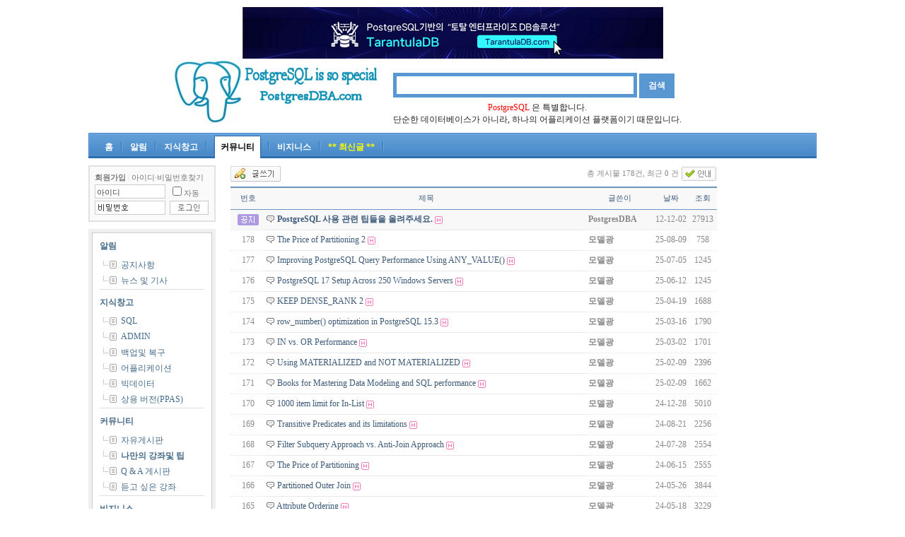

--- FILE ---
content_type: text/html; charset=utf-8
request_url: https://www.postgresdba.com/bbs/board.php?bo_table=C05&page=0
body_size: 10509
content:
<!-- <!DOCTYPE HTML PUBLIC "-//W3C//DTD HTML 4.01 Transitional//EN"> -->
<html>
<head>
<script async src="https://pagead2.googlesyndication.com/pagead/js/adsbygoogle.js?client=ca-pub-1468367107305206"
     crossorigin="anonymous"></script>
<script async src="https://fundingchoicesmessages.google.com/i/pub-1468367107305206?ers=1" nonce="Gcy2d6gE4A80Otbo6OcAEw"></script><script nonce="Gcy2d6gE4A80Otbo6OcAEw">(function() {function signalGooglefcPresent() {if (!window.frames['googlefcPresent']) {if (document.body) {const iframe = document.createElement('iframe'); iframe.style = 'width: 0; height: 0; border: none; z-index: -1000; left: -1000px; top: -1000px;'; iframe.style.display = 'none'; iframe.name = 'googlefcPresent'; document.body.appendChild(iframe);} else {setTimeout(signalGooglefcPresent, 0);}}}signalGooglefcPresent();})();</script>
<meta http-equiv="content-type" content="text/html; charset=utf-8">
<title>커뮤니티 > 나만의 강좌및 팁 1 페이지 - All About PostgreSQL</title>
<meta http-equiv="Pragma" content="no-cache">
<meta name="title" content="PostgresDBA.com - 포스트그레스큐엘,PostgreSQL,Postgres Plus Advanced Server">
<meta name="description" content="포스트그레스큐엘,PostgreSQL,Postgres Plus Advanced Server,PostgresDBA.com,PostgreSQL DBA"> 
<meta name="keywords" content="포스트그레스큐엘,PostgreSQL,Postgres Plus Advanced Server,PostgresDBA.com,PostgreSQL DBA,">
<meta name="robots" content="all">
<meta name="robots" content="index,follow">
<meta name="GOOGLEBOT" content="index, follow">
<meta name="revisit-after" content="1 days">
<link rel="stylesheet" href="../style.css" type="text/css">
</head>
<script type="text/javascript">
// 자바스크립트에서 사용하는 전역변수 선언
var g4_path      = "..";
var g4_bbs       = "bbs";
var g4_bbs_img   = "img";
var g4_url       = "https://www.postgresdba.com";
var g4_is_member = "";
var g4_is_admin  = "";
var g4_bo_table  = "C05";
var g4_sca       = "";
var g4_charset   = "utf-8";
var g4_cookie_domain = "";
var g4_is_gecko  = navigator.userAgent.toLowerCase().indexOf("gecko") != -1;
var g4_is_ie     = navigator.userAgent.toLowerCase().indexOf("msie") != -1;
</script>
<script type="text/javascript" src="../js/jquery-1.4.2.min.js"></script>
<script type="text/javascript" src="../js/common.js"></script>
<body topmargin="0" leftmargin="0" >
<a name="g4_head"></a>

<!-- Google tag (gtag.js) -->
<script async src="https://www.googletagmanager.com/gtag/js?id=G-TJRJQY92Q5"></script>
<script>
  window.dataLayer = window.dataLayer || [];
  function gtag(){dataLayer.push(arguments);}
  gtag('js', new Date());

  gtag('config', 'G-TJRJQY92Q5');
</script>

<style type="text/css">
body { text-align:center; }
#mw-index { width:1030px; margin:10px auto 0 auto; text-align:left; }

#head { margin:0 0 10px 0; }
#head .logo { }
#head .groups { color:#ddd; font-size:10px; text-align:right; vertical-align:bottom; padding:0 5px 2px 0; } 
#head .groups a { color:#555; font-weight:bold; margin:0 2px 0 2px; }
#head .line { background:url(../img/mw_search_div.gif) top center no-repeat; height:3px; line-height:1px; font-size:1px; }
#head .shadow { background:url(../img/mw_search_shadow.gif) top center repeat-x; }
#head .shadow { height:2px; line-height:1px; font-size:1px; width:-20px; margin:auto; }
#head .left-link { margin:10px 0 0 10px; }
#head .left-link a { color:#E2F6FF; font-weight:bold; }
#head .right-link { margin:10px 0 0 0; }
#head .right-link a { color:#E2F6FF; font-weight:bold; }
#head .quick-link { float:left; padding:0 5px 0 5px; }
#head .quick-link { font-family:dotum; color:#383D41; font-size:11px; }
#head .quick-div { color:#ddd; font-size:8pt; }

#head .mw-index-menu-bar { clear:both; height:36px; margin:10px 0 0 0; background:url(../img/search_bar_bg.gif); }
#head .mw-index-menu-bar a:hover,
#head .mw-index-menu-bar a:link,
#head .mw-index-menu-bar a:active,
#head .mw-index-menu-bar a:visited
{ color:#fff; text-decoration:none; font-size:12px; }
#head .mw-index-menu-left { height:36px; float:left; }
#head .mw-index-menu-right { height:36px; float:right; }
#head .mw-index-menu-item { float:left; padding:12px 7px 0 7px; font-weight:bold; }
#head .mw-index-menu-div { width:10px; height:36px; float:left; background:url(../img/search_bar_div.gif) center no-repeat; }
#head .mw-index-menu-select1 { height:32px; float:left; padding:0; margin:4px 5px 0 5px; background:url(../img/search_select_bg.gif); }
#head .mw-index-menu-select2 { height:32px; float:left; padding:0; margin:0; background:url(../img/search_select_left.gif) top left no-repeat; }
#head .mw-index-menu-select3 { height:32px; float:left; padding:8px 10px 0 10px; margin:0; background:url(../img/search_select_right.gif) top right no-repeat; }
#head .mw-index-menu-select3 a:hover,
#head .mw-index-menu-select3 a:link,
#head .mw-index-menu-select3 a:active,
#head .mw-index-menu-select3 a:visited { color:#000; font-weight:bold; }
#head .search-button {
    width:50px;
    height:35px;
    border:1px solid #5997D3; /*  total color */
    background-color:#5997D3; /*  total color */
    color:#fff;
    font-weight:bold;
}

#head .mw-index-menu-bar .mw-drop-menu { display:none; position:absolute; background-color:#fff; z-index:9999; border:1px solid #ddd; padding:10px; width:150px; }
#head .mw-index-menu-bar .mw-drop-menu div { height:20px; color:#444; background:url(../img/dot.gif) 0 7px no-repeat; padding:0 0 0 7px; }
#head .mw-index-menu-bar .mw-drop-menu a:link,
#head .mw-index-menu-bar .mw-drop-menu a:visited,
#head .mw-index-menu-bar .mw-drop-menu a:active { color:#444; text-decoration:none; }
#head .mw-index-menu-bar .mw-drop-menu a:hover { text-decoration:underline; }

.poll { margin:10px 0 0 0; }

#sm { margin:10px 0 0 0; width:180px; }
#sm .sm_border { border:5px solid #efefef; }
#sm .sm_margin { border:1px solid #ccc; padding:10px; }
#sm .sm_item { margin:0 0 10px 0; border-bottom:1px solid #ddd; }
#sm .sm_title { height:25px; }
#sm .sm_title a { font-weight:bold; }
#sm .sm_sub { height:22px; padding:0 0 0 30px; background:url(../img/menu.gif) left top no-repeat;  }
#sm .sm_sub a { margin:2px 0 0 0; float:left;  }
#sm .sm_sub.selected a { font-weight:bold;  }
</style>

<div id="mw-index">

<!-- 헤더 시작 -->
<div id="head">

<table border=0 cellpadding=0 cellspacing=0 style="margin:0 auto 0 auto;" align="center">
    <tr>
    <td colspan=4 align=center><a href="https://www.tarantuladb.com"><img src="../img/Banner_link_to_tarantulaDB.png"></a></td>
    </tr>
<tr>
<td class="logo"><!-- 사이트 로고 --><a href=".."><img src="../img/logo.png"></a></td>
<td width=10></td>
<td style="padding-top:20px;">
    <!-- 상단검색창 시작 -->
    <form name=fmainsearch action="../bbs/search.php">
    <input type="hidden" name="sfl" value="wr_subject||wr_content">
    <input type="text" size="35" name="stx" style="border:5px solid #5997D3; height:35px; font-size:15px; font-weight:bold; padding:5px; ime-mode:active;">
    <input type="submit" value="검색" class="search-button">
    </form>
    <!-- 상단검색창 끝 -->

    <!-- 퀵링크 시작 -->
	<table style="margin-top:5px; text-align:center;" cellpadding=0 cellspacing=0 border=0>
    <tr>
	<td><font color=red>PostgreSQL</font> 은 특별합니다.<br>단순한 데이터베이스가 아니라, 하나의 어플리케이션 플랫폼이기 때문입니다.</td>
    </tr>
<!--
    <tr>
    <th><br><img src="/img/new.gif"><a href='https://www.postgresdba.com/bbs/board.php?bo_table=C04&wr_id=39&page=0&sca=&sfl=&stx=&sst=&sod=&spt=0&page=0'><font color=red>(이벤트)당첨자 발표<br>12.30일까지 핸드폰 번호가 있는분까지만 발송</font></a><img src="/img/new.gif"></th>
    <th><br><img src="/img/new.gif"><a href="https://www.postgresdba.com/bbs/board.php?bo_table=C04&wr_id=69">2015 EnterpriseDB(PPAS) 포럼 무료 등록</a></th>
    </tr>
<tr>
<th><br><img src="/img/new.gif"><a href='https://www.postgresdba.com/bbs/board.php?bo_table=C04&wr_id=73'>EDB 한국어 지원센터 오픈</a><img src="/img/new.gif"></th>
<tr>
<th><br><img src="/img/new.gif"><a href='https://www.postgresdba.com/bbs/board.php?bo_table=C04&wr_id=74'>Postgres 한국 공식 교육센터 오픈</a><img src="/img/new.gif"></th>
-->
        <tr>
<!--    <th><br><img src="/img/new.gif"><a href='https://www.postgresdba.com/pgexplainer/'>PgExplainer Ver 1.0.02 Download</a><img src="/img/new.gif"></th> -->

    </table>
    <!-- 퀵링크 끝 -->

</td>
<td width=70></td>
</tr>
</table>
<div class="mw-index-menu-bar">
    <div class="mw-index-menu-left"><img src="../img/search_bar_left.gif"></div>
    <!-- 그룹 메뉴 시작 -->

	<div class='mw-index-menu-item' gr_id='G04'><a href="/">홈</a></div><span class='mw-index-menu-div'></span>

    <div class='mw-index-menu-item' gr_id='G04'><a href="../bbs/group.php?gr_id=G04">알림</a></div><span class='mw-index-menu-div'></span><div class='mw-index-menu-item' gr_id='G01'><a href="../bbs/group.php?gr_id=G01">지식창고</a></div><span class='mw-index-menu-div'></span><div class='mw-index-menu-select1'><div class='mw-index-menu-select2'><div class='mw-index-menu-select3'><a href="../bbs/group.php?gr_id=G03">커뮤니티</a></div></div></div>
<span class='mw-index-menu-div'></span><div class='mw-index-menu-item' gr_id='G02'><a href="../bbs/group.php?gr_id=G02">비지니스</a></div>
	<span class='mw-index-menu-div'></span>
	<div class='mw-index-menu-item' gr_id='G04'><a href="/bbs/new.php"><font color=yellow>** 최신글 **</font></a></div><span class='mw-index-menu-div'></span>
    <!-- 그룹 메뉴 끝 -->
    <div class="mw-index-menu-right"><img src="../img/search_bar_right.gif"></div>
</div>

<script type="text/javascript">
$(document).ready(function () {
    $(".mw-index-menu-item").mouseenter(function () {
        $(".mw-drop-menu").hide();
        gr_id = $(this).attr("gr_id");
        t = $(this).offset().top;
        l = $(this).offset().left;
        $("#mw-drop-menu-"+gr_id).css("top", t+30);
        $("#mw-drop-menu-"+gr_id).css("left", l);
        $("#mw-drop-menu-"+gr_id).show();
    });
    $(".mw-index-menu-bar").mouseleave(function () {
        $(".mw-drop-menu").hide();
    });
});
</script>

</div><!-- head -->

<table border="0" cellpadding="0" cellspacing="0" width="100%">
<tr>
    <td valign="top" width="180">
        <div class="outlogin">
<!-- 로그인 전 외부로그인 시작 -->
<div id="mw-outlogin">
<form name="foutlogin" method="post" onsubmit="foutlogin_submit(document.foutlogin);" autocomplete="off">
<input type="hidden" name="url" value="%2Fbbs%2Fboard.php%3Fbo_table%3DC05%26page%3D0">
<div class="box-outside">
<div class="box-inside">
    <!--
	<div class="login-title"><strong>PostgresDBA</strong> 로그인</div>
	-->
    <input type="text" name="mb_id" id="mb_id" class="login-mb_id" value="아이디">
    <input type="password" name="mb_password" id="mb_password" class="login-mb_password" value="">
    <input type="image"  class="login-button" src="../skin/outlogin/mw_lite/img/outlogin_button.gif" align="absmiddle">
    <div class="login-auto"><input type="checkbox" name="auto_login" id="auto_login">자동</div>
    <div class="login-membership">
        <a href="../bbs/register.php"><strong>회원가입</strong></a> <span>|</span>
        <a href="javascript:win_password_lost();">아이디·비밀번호찾기</a>
    </div>
</div>
</div>
</form>
</div>
<!-- 로그인 전 외부로그인 끝 -->

<script type="text/javascript">
document.getElementById("mb_id").onfocus = function() { mw_outlogin_focus_id(this); }
document.getElementById("mb_id").onblur = function() { mw_outlogin_blur_id(this); }
document.getElementById("mb_password").onfocus = function() { mw_outlogin_focus_pw(this); }
document.getElementById("mb_password").onblur = function() { mw_outlogin_blur_pw(this); }
document.getElementById("mb_password").onblur = function() { mw_outlogin_blur_pw(this); }
document.getElementById("auto_login").onclick = function() { mw_outlogin_auto(this); }

function mw_outlogin_focus_id(obj) {
    if (obj.value == "아이디") {
        obj.value = "";
    }
    //obj.style.border = "1px solid #7dacd8";
    obj.style.border = "1px solid #777";
}
function mw_outlogin_blur_id(obj) {
    if (obj.value == "") {
        obj.value = "아이디";
    }
    obj.style.border = "1px solid #ccc";
}
function mw_outlogin_focus_pw(obj) {
    if (obj.value == "") {
        obj.style.background = "#fff";
    }
    //obj.style.border = "1px solid #7dacd8";
    obj.style.border = "1px solid #777";
}
function mw_outlogin_blur_pw(obj) {
    if (obj.value == "") {
        obj.style.background = "url(../skin/outlogin/mw_lite/img/outlogin_pw.gif) no-repeat";
    }
    obj.style.border = "1px solid #ccc";
}
function mw_outlogin_auto(obj) {
    if (obj.checked) {
        if (confirm("자동로그인을 사용하시면 다음부터 회원아이디와 패스워드를 입력하실 필요가 없습니다.\n\n\공공장소에서는 개인정보가 유출될 수 있으니 사용을 자제하여 주십시오.\n\n자동로그인을 사용하시겠습니까?")) {
            obj.checked = true;
        } else {
            obj.checked = false;
        }
    }
}
function foutlogin_submit(f)
{
    if (!f.mb_id.value) {
        alert("회원아이디를 입력하십시오.");
        f.mb_id.focus();
        return;
    }
    if (!f.mb_password.value) {
        alert("패스워드를 입력하십시오.");
        f.mb_password.focus();
        return;
    }

    f.action = '../bbs/login_check.php';    f.submit();
}
</script>

<style type="text/css">
#mw-outlogin .box-outside { width:180px; height:80px; background-color:#d0e1f1; }
#mw-outlogin .box-inside { position:absolute; margin:2px; width:176px; height:76px; background-color:#f3f9fc; }
#mw-outlogin .box-inside { line-height:16px; color:#7dacd8; font-size:9pt; font-family:gulim; }
#mw-outlogin .login-title { position:absolute; margin:74px 0 0 7px; }
#mw-outlogin .login-mb_id { position:absolute; margin:25px 0 0 7px; padding:3px 0 0 2px; border:1px solid #d0e1f1; width:100px; height:20px; }
#mw-outlogin .login-mb_id { font-size:8pt; color:#7dacd8; ime-mode:disabled; }
#mw-outlogin .login-mb_password { position:absolute; margin:48px 0 0 7px; padding:3px 0 0 2px; border:1px solid #d0e1f1; }
#mw-outlogin .login-mb_password { width:100px; height:20px; font-size:8pt; color:#7dacd8; background:url(../skin/outlogin/mw_lite/img/outlogin_pw.gif) no-repeat; }
#mw-outlogin .login-button { position:absolute; margin:48px 0 0 113px; }
#mw-outlogin .login-auto { position:absolute; margin:25px 0 0 113px; font-size:8pt; }

#mw-outlogin .box-outside { background-color:#e1e1e1; }
#mw-outlogin .box-inside { background-color:#fafafa; color:#777; }
#mw-outlogin .login-mb_id { border:1px solid #ccc; color:#444; }
#mw-outlogin .login-mb_password { border:1px solid #ccc; color:#444; }

#mw-outlogin .login-membership { position:absolute; margin:5px 0 0 7px; padding:3px 0 0 0;  }
#mw-outlogin .login-membership { text-align:center; font-size:8pt; color:#d0e1f1; }

#mw-outlogin .login-membership a { color:#7dacd8; font-size:8pt; text-decoration:none; }
/* #mw-outlogin .login-membership { color:#777; border-top:1px solid #e1e1e1; } */
#mw-outlogin .login-membership a { color:#777; }

</style>

</div>

        <div id="sm">
            <div class="sm_border">
            <div class="sm_margin">
                                    <div class="sm_item">
                    <div class="sm_title"><a href="../bbs/group.php?gr_id=G04">알림</a></div>
                                            <div class="sm_sub"><a href="../bbs/board.php?bo_table=C04">공지사항</a></div>
                                            <div class="sm_sub"><a href="../bbs/board.php?bo_table=C03">뉴스 및 기사</a></div>
                                        </div> <!-- sm_item -->
                                    <div class="sm_item">
                    <div class="sm_title"><a href="../bbs/group.php?gr_id=G01">지식창고</a></div>
                                            <div class="sm_sub"><a href="../bbs/board.php?bo_table=B10">SQL</a></div>
                                            <div class="sm_sub"><a href="../bbs/board.php?bo_table=B12">ADMIN</a></div>
                                            <div class="sm_sub"><a href="../bbs/board.php?bo_table=B13">백업및 복구</a></div>
                                            <div class="sm_sub"><a href="../bbs/board.php?bo_table=B21">어플리케이션</a></div>
                                            <div class="sm_sub"><a href="../bbs/board.php?bo_table=B23">빅데이터</a></div>
                                            <div class="sm_sub"><a href="../bbs/board.php?bo_table=B22">상용 버전(PPAS)</a></div>
                                        </div> <!-- sm_item -->
                                    <div class="sm_item">
                    <div class="sm_title"><a href="../bbs/group.php?gr_id=G03">커뮤니티</a></div>
                                            <div class="sm_sub"><a href="../bbs/board.php?bo_table=C01">자유게시판</a></div>
                                            <div class="sm_sub selected"><a href="../bbs/board.php?bo_table=C05">나만의 강좌및 팁</a></div>
                                            <div class="sm_sub"><a href="../bbs/board.php?bo_table=P01">Q & A 게시판</a></div>
                                            <div class="sm_sub"><a href="../bbs/board.php?bo_table=B24">듣고 싶은 강좌</a></div>
                                        </div> <!-- sm_item -->
                                    <div class="sm_item">
                    <div class="sm_title"><a href="../bbs/group.php?gr_id=G02">비지니스</a></div>
                                            <div class="sm_sub"><a href="../bbs/board.php?bo_table=C02">구인 & 구직</a></div>
                                            <div class="sm_sub"><a href="../bbs/board.php?bo_table=Z0">작성中 (관리자 only)</a></div>
                                        </div> <!-- sm_item -->
                            </div> <!-- sm_margin -->
            </div> <!-- sm_border -->

        </div> <!-- sm -->
        <div class="poll"><style type="text/css">
.mw-poll { border:1px solid #e1e1e1; text-align:left; padding:0 0 10px 0; }
.mw-poll a:hover { text-decoration:underline; }
.mw-poll .subject { background:url(../skin/poll/mw.poll/img/box-bg.gif); height:24px; margin:0 0 7px 0; }
.mw-poll .subject { font-size:12px; color:#555; font-weight:bold; letter-spacing:-1px; text-decoration:none; text-align:left; }
.mw-poll .subject div { margin:5px 0 0 10px;}
.mw-poll table { margin:0 0 0 5px;}
.mw-poll .question { margin:10px 5px 10px 5px; text-align:left; }
.mw-poll .button { text-align:center; }
.mw-poll .point { font-weight:normal; font-size:11px; color:#888; }
</style>

<div class="mw-poll">
<div style="border:1px solid #fff;">

<form name="fpoll" method="post" action="../bbs/poll_update.php" onsubmit="return fpoll_submit(this);" target="winPoll">
<input type="hidden" name="po_id" value="3">
<input type="hidden" name="skin_dir" value="mw.poll">

<div class="subject"><div>설문조사 </div></div>
<div class="question">PostgreSQL/PPAS 관련 듣고 싶은 교육은</div>

<table border="0" cellspacing="0" cellpadding="0">
<tr>
    <td width="10" height="20"><input type="radio" name="gb_poll" value="1" id='gb_poll_1'></td>
    <td><label for='gb_poll_1'>SQL</label></td>
</tr>
<tr>
    <td width="10" height="20"><input type="radio" name="gb_poll" value="2" id='gb_poll_2'></td>
    <td><label for='gb_poll_2'>PL/PGSQL</label></td>
</tr>
<tr>
    <td width="10" height="20"><input type="radio" name="gb_poll" value="3" id='gb_poll_3'></td>
    <td><label for='gb_poll_3'>Administration(for DBA)</label></td>
</tr>
<tr>
    <td width="10" height="20"><input type="radio" name="gb_poll" value="4" id='gb_poll_4'></td>
    <td><label for='gb_poll_4'>Backup & Recovery</label></td>
</tr>
<tr>
    <td width="10" height="20"><input type="radio" name="gb_poll" value="5" id='gb_poll_5'></td>
    <td><label for='gb_poll_5'>Performance Tuning</label></td>
</tr>
<tr>
    <td width="10" height="20"><input type="radio" name="gb_poll" value="6" id='gb_poll_6'></td>
    <td><label for='gb_poll_6'>Oracle Migration및 비교</label></td>
</tr>
<tr>
    <td width="10" height="20"><input type="radio" name="gb_poll" value="7" id='gb_poll_7'></td>
    <td><label for='gb_poll_7'>Replication</label></td>
</tr>
<tr>
    <td width="10" height="20"><input type="radio" name="gb_poll" value="8" id='gb_poll_8'></td>
    <td><label for='gb_poll_8'>기타(듣고 싶은 강좌게시판에)</label></td>
</tr>
</table>
<br/>
<div class="button">
<input type="image" src="../skin/poll/mw.poll/img/poll_button.gif" width="70" height="25" border="0">
<a href="javascript:;" onclick="poll_result('3');"><img src="../skin/poll/mw.poll/img/poll_view.gif" width="70" height="25" border="0"></a>
</div>
</form>

</div>
</div>

<div class="edb">
<center>
<br>
<a href="https://www.enterprisedb.com" target="_blank"><img src="https://www.postgresdba.com/img/edb/EDB-logo-4c.png"></a>
</center>
</div>

<script language='JavaScript'>
function fpoll_submit(f)
{
    var chk = false;
    for (i=0; i<f.gb_poll.length;i ++) {
        if (f.gb_poll[i].checked == true) {
            chk = f.gb_poll[i].value;
            break;
        }
    }

    
    if (!chk) {
        alert("항목을 선택하세요");
        return false;
    }

    win_poll();
    return true;
}

function poll_result(po_id)
{
    
    win_poll("../bbs/poll_result.php?po_id="+po_id+"&skin_dir="+document.fpoll.skin_dir.value);
}
</script>
</div>
    </td>
    <td width="10"></td>
    <td valign="top">

<script type="text/javascript" src="../js/sideview.js"></script>


<link rel="stylesheet" href="../skin/board/mw.basic/style.common.css?1542969669" type="text/css">

<!--
<link type="text/css" href="https://ajax.googleapis.com/ajax/libs/jqueryui/1.8.4/themes/ui-lightness/jquery-ui.css" rel="stylesheet" />
<script type="text/javascript" src="https://ajax.googleapis.com/ajax/libs/jqueryui/1.8.4/jquery-ui.min.js"></script>
-->
<link type="text/css" href="../skin/board/mw.basic/mw.js/ui-lightness/jquery-ui-1.8.19.custom.css" rel="stylesheet" />
<script type="text/javascript" src="../skin/board/mw.basic/mw.js/jquery-ui-1.8.19.custom.min.js"></script>

<!-- 게시판 목록 시작 -->
<table width="97%" align="center" cellpadding="0" cellspacing="0"><tr><td id=mw_basic>



<!-- 분류 셀렉트 박스, 게시물 몇건, 관리자화면 링크 -->
<table width="100%" cellpadding="0" cellspacing="0" border="0">
<tr height="25">
    <td>
        <form name="fcategory" method="get" style="margin:0;">
                
        <a href="./write.php?bo_table=C05"><img src="../skin/board/mw.basic/img/btn_write.gif" border="0" align="absmiddle"></a>        </form>
    </td>
    <td align="right">
                <span class=mw_basic_total>총 게시물 178건, 최근 0 건</span>
                <a style="cursor:pointer" class="tooltip"
            title="읽기:0,
            쓰기:0,
            댓글:0,
            다운:0"><!--
        --><img src='../skin/board/mw.basic/img/btn_info.gif' border=0 align=absmiddle></a>
                            </td>
</tr>
<tr><td height=5></td></tr>
</table>









<!-- 제목 -->
<form name="fboardlist" id="fboardlist" method="post">
<input type='hidden' name='bo_table' value='C05'>
<input type='hidden' name='sfl'  value=''>
<input type='hidden' name='stx'  value=''>
<input type='hidden' name='spt'  value=''>
<input type='hidden' name='page' value='1'>
<input type='hidden' name='sw' id='sw'  value=''>

<table width=100% border=0 cellpadding=0 cellspacing=0>
<tr><td colspan=5 height=2 class=mw_basic_line_color></td></tr>
<tr class=mw_basic_list_title>
    <td width=50>번호</td>            <td>제목</td>
                      <td width=95>글쓴이</td>               <td width=50>날짜</td>      <td width=40><a href='/bbs/board.php?bo_table=C05&sop=and&sst=wr_hit&sod=desc&sfl=&stx=&page=1'>조회</a></td>                 </tr>
<tr><td colspan=5 height=1 class=mw_basic_line_color></td></tr>

<!-- 목록 -->


<tr align=center bgcolor='#f8f8f9'>

    <!-- 글번호 -->
        <td>
        <img src="../skin/board/mw.basic/img/icon_notice.gif" width=30 height=16>    </td>
    
    
    
    <!-- 글제목 -->
    <td class=mw_basic_list_subject>
        <img src="../skin/board/mw.basic/img/icon_subject.gif" align=absmiddle style="border-bottom:2px solid #fff;" width=13 height=12>&nbsp;<a href="../bbs/board.php?bo_table=C05&wr_id=1&page=0"><span class=mw_basic_list_notice>PostgreSQL 사용 관련 팁들을 올려주세요.</span></a>    <img src='../skin/board/mw.basic/img/icon_hot.gif' align='absmiddle'>     </td>
                 <td><nobr class=mw_basic_list_name><span class='member'>PostgresDBA</span></nobr></td>               <td class=mw_basic_list_datetime>12-12-02</span></td>      <td class=mw_basic_list_hit>27913</span></td>                 </tr>
<!--<tr><td colspan=5 height=1 bgcolor=#E7E7E7></td></tr>-->
<tr><td colspan=5 height=1 style="border-top:1px dotted #e7e7e7"></td></tr>

<tr align=center >

    <!-- 글번호 -->
        <td>
        <span class=mw_basic_list_num>178</span>    </td>
    
    
    
    <!-- 글제목 -->
    <td class=mw_basic_list_subject>
        <img src="../skin/board/mw.basic/img/icon_subject.gif" align=absmiddle style="border-bottom:2px solid #fff;" width=13 height=12>&nbsp;<a href="../bbs/board.php?bo_table=C05&wr_id=342&page=0"><span>The Price of Partitioning 2</span></a>    <img src='../skin/board/mw.basic/img/icon_hot.gif' align='absmiddle'>     </td>
                 <td><nobr class=mw_basic_list_name><span class='member'>모델광</span></nobr></td>               <td class=mw_basic_list_datetime>25-08-09</span></td>      <td class=mw_basic_list_hit>758</span></td>                 </tr>
<!--<tr><td colspan=5 height=1 bgcolor=#E7E7E7></td></tr>-->
<tr><td colspan=5 height=1 style="border-top:1px dotted #e7e7e7"></td></tr>

<tr align=center >

    <!-- 글번호 -->
        <td>
        <span class=mw_basic_list_num>177</span>    </td>
    
    
    
    <!-- 글제목 -->
    <td class=mw_basic_list_subject>
        <img src="../skin/board/mw.basic/img/icon_subject.gif" align=absmiddle style="border-bottom:2px solid #fff;" width=13 height=12>&nbsp;<a href="../bbs/board.php?bo_table=C05&wr_id=335&page=0"><span>Improving PostgreSQL Query Performance Using ANY_VALUE()</span></a>    <img src='../skin/board/mw.basic/img/icon_hot.gif' align='absmiddle'>     </td>
                 <td><nobr class=mw_basic_list_name><span class='member'>모델광</span></nobr></td>               <td class=mw_basic_list_datetime>25-07-05</span></td>      <td class=mw_basic_list_hit>1245</span></td>                 </tr>
<!--<tr><td colspan=5 height=1 bgcolor=#E7E7E7></td></tr>-->
<tr><td colspan=5 height=1 style="border-top:1px dotted #e7e7e7"></td></tr>

<tr align=center >

    <!-- 글번호 -->
        <td>
        <span class=mw_basic_list_num>176</span>    </td>
    
    
    
    <!-- 글제목 -->
    <td class=mw_basic_list_subject>
        <img src="../skin/board/mw.basic/img/icon_subject.gif" align=absmiddle style="border-bottom:2px solid #fff;" width=13 height=12>&nbsp;<a href="../bbs/board.php?bo_table=C05&wr_id=334&page=0"><span>PostgreSQL 17 Setup Across 250 Windows Servers</span></a>    <img src='../skin/board/mw.basic/img/icon_hot.gif' align='absmiddle'>     </td>
                 <td><nobr class=mw_basic_list_name><span class='member'>모델광</span></nobr></td>               <td class=mw_basic_list_datetime>25-06-12</span></td>      <td class=mw_basic_list_hit>1245</span></td>                 </tr>
<!--<tr><td colspan=5 height=1 bgcolor=#E7E7E7></td></tr>-->
<tr><td colspan=5 height=1 style="border-top:1px dotted #e7e7e7"></td></tr>

<tr align=center >

    <!-- 글번호 -->
        <td>
        <span class=mw_basic_list_num>175</span>    </td>
    
    
    
    <!-- 글제목 -->
    <td class=mw_basic_list_subject>
        <img src="../skin/board/mw.basic/img/icon_subject.gif" align=absmiddle style="border-bottom:2px solid #fff;" width=13 height=12>&nbsp;<a href="../bbs/board.php?bo_table=C05&wr_id=323&page=0"><span>KEEP DENSE_RANK 2</span></a>    <img src='../skin/board/mw.basic/img/icon_hot.gif' align='absmiddle'>     </td>
                 <td><nobr class=mw_basic_list_name><span class='member'>모델광</span></nobr></td>               <td class=mw_basic_list_datetime>25-04-19</span></td>      <td class=mw_basic_list_hit>1688</span></td>                 </tr>
<!--<tr><td colspan=5 height=1 bgcolor=#E7E7E7></td></tr>-->
<tr><td colspan=5 height=1 style="border-top:1px dotted #e7e7e7"></td></tr>

<tr align=center >

    <!-- 글번호 -->
        <td>
        <span class=mw_basic_list_num>174</span>    </td>
    
    
    
    <!-- 글제목 -->
    <td class=mw_basic_list_subject>
        <img src="../skin/board/mw.basic/img/icon_subject.gif" align=absmiddle style="border-bottom:2px solid #fff;" width=13 height=12>&nbsp;<a href="../bbs/board.php?bo_table=C05&wr_id=316&page=0"><span>row_number() optimization in PostgreSQL 15.3</span></a>    <img src='../skin/board/mw.basic/img/icon_hot.gif' align='absmiddle'>     </td>
                 <td><nobr class=mw_basic_list_name><span class='member'>모델광</span></nobr></td>               <td class=mw_basic_list_datetime>25-03-16</span></td>      <td class=mw_basic_list_hit>1790</span></td>                 </tr>
<!--<tr><td colspan=5 height=1 bgcolor=#E7E7E7></td></tr>-->
<tr><td colspan=5 height=1 style="border-top:1px dotted #e7e7e7"></td></tr>

<tr align=center >

    <!-- 글번호 -->
        <td>
        <span class=mw_basic_list_num>173</span>    </td>
    
    
    
    <!-- 글제목 -->
    <td class=mw_basic_list_subject>
        <img src="../skin/board/mw.basic/img/icon_subject.gif" align=absmiddle style="border-bottom:2px solid #fff;" width=13 height=12>&nbsp;<a href="../bbs/board.php?bo_table=C05&wr_id=315&page=0"><span>IN vs. OR Performance</span></a>    <img src='../skin/board/mw.basic/img/icon_hot.gif' align='absmiddle'>     </td>
                 <td><nobr class=mw_basic_list_name><span class='member'>모델광</span></nobr></td>               <td class=mw_basic_list_datetime>25-03-02</span></td>      <td class=mw_basic_list_hit>1701</span></td>                 </tr>
<!--<tr><td colspan=5 height=1 bgcolor=#E7E7E7></td></tr>-->
<tr><td colspan=5 height=1 style="border-top:1px dotted #e7e7e7"></td></tr>

<tr align=center >

    <!-- 글번호 -->
        <td>
        <span class=mw_basic_list_num>172</span>    </td>
    
    
    
    <!-- 글제목 -->
    <td class=mw_basic_list_subject>
        <img src="../skin/board/mw.basic/img/icon_subject.gif" align=absmiddle style="border-bottom:2px solid #fff;" width=13 height=12>&nbsp;<a href="../bbs/board.php?bo_table=C05&wr_id=314&page=0"><span>Using MATERIALIZED and NOT MATERIALIZED</span></a>    <img src='../skin/board/mw.basic/img/icon_hot.gif' align='absmiddle'>     </td>
                 <td><nobr class=mw_basic_list_name><span class='member'>모델광</span></nobr></td>               <td class=mw_basic_list_datetime>25-02-09</span></td>      <td class=mw_basic_list_hit>2396</span></td>                 </tr>
<!--<tr><td colspan=5 height=1 bgcolor=#E7E7E7></td></tr>-->
<tr><td colspan=5 height=1 style="border-top:1px dotted #e7e7e7"></td></tr>

<tr align=center >

    <!-- 글번호 -->
        <td>
        <span class=mw_basic_list_num>171</span>    </td>
    
    
    
    <!-- 글제목 -->
    <td class=mw_basic_list_subject>
        <img src="../skin/board/mw.basic/img/icon_subject.gif" align=absmiddle style="border-bottom:2px solid #fff;" width=13 height=12>&nbsp;<a href="../bbs/board.php?bo_table=C05&wr_id=313&page=0"><span>Books for Mastering Data Modeling and SQL performance</span></a>    <img src='../skin/board/mw.basic/img/icon_hot.gif' align='absmiddle'>     </td>
                 <td><nobr class=mw_basic_list_name><span class='member'>모델광</span></nobr></td>               <td class=mw_basic_list_datetime>25-02-09</span></td>      <td class=mw_basic_list_hit>1662</span></td>                 </tr>
<!--<tr><td colspan=5 height=1 bgcolor=#E7E7E7></td></tr>-->
<tr><td colspan=5 height=1 style="border-top:1px dotted #e7e7e7"></td></tr>

<tr align=center >

    <!-- 글번호 -->
        <td>
        <span class=mw_basic_list_num>170</span>    </td>
    
    
    
    <!-- 글제목 -->
    <td class=mw_basic_list_subject>
        <img src="../skin/board/mw.basic/img/icon_subject.gif" align=absmiddle style="border-bottom:2px solid #fff;" width=13 height=12>&nbsp;<a href="../bbs/board.php?bo_table=C05&wr_id=312&page=0"><span>1000 item limit for In-List</span></a>    <img src='../skin/board/mw.basic/img/icon_hot.gif' align='absmiddle'>     </td>
                 <td><nobr class=mw_basic_list_name><span class='member'>모델광</span></nobr></td>               <td class=mw_basic_list_datetime>24-12-28</span></td>      <td class=mw_basic_list_hit>5010</span></td>                 </tr>
<!--<tr><td colspan=5 height=1 bgcolor=#E7E7E7></td></tr>-->
<tr><td colspan=5 height=1 style="border-top:1px dotted #e7e7e7"></td></tr>

<tr align=center >

    <!-- 글번호 -->
        <td>
        <span class=mw_basic_list_num>169</span>    </td>
    
    
    
    <!-- 글제목 -->
    <td class=mw_basic_list_subject>
        <img src="../skin/board/mw.basic/img/icon_subject.gif" align=absmiddle style="border-bottom:2px solid #fff;" width=13 height=12>&nbsp;<a href="../bbs/board.php?bo_table=C05&wr_id=297&page=0"><span>Transitive Predicates and its limitations</span></a>    <img src='../skin/board/mw.basic/img/icon_hot.gif' align='absmiddle'>     </td>
                 <td><nobr class=mw_basic_list_name><span class='member'>모델광</span></nobr></td>               <td class=mw_basic_list_datetime>24-08-21</span></td>      <td class=mw_basic_list_hit>2256</span></td>                 </tr>
<!--<tr><td colspan=5 height=1 bgcolor=#E7E7E7></td></tr>-->
<tr><td colspan=5 height=1 style="border-top:1px dotted #e7e7e7"></td></tr>

<tr align=center >

    <!-- 글번호 -->
        <td>
        <span class=mw_basic_list_num>168</span>    </td>
    
    
    
    <!-- 글제목 -->
    <td class=mw_basic_list_subject>
        <img src="../skin/board/mw.basic/img/icon_subject.gif" align=absmiddle style="border-bottom:2px solid #fff;" width=13 height=12>&nbsp;<a href="../bbs/board.php?bo_table=C05&wr_id=295&page=0"><span>Filter Subquery Approach vs. Anti-Join Approach</span></a>    <img src='../skin/board/mw.basic/img/icon_hot.gif' align='absmiddle'>     </td>
                 <td><nobr class=mw_basic_list_name><span class='member'>모델광</span></nobr></td>               <td class=mw_basic_list_datetime>24-07-28</span></td>      <td class=mw_basic_list_hit>2554</span></td>                 </tr>
<!--<tr><td colspan=5 height=1 bgcolor=#E7E7E7></td></tr>-->
<tr><td colspan=5 height=1 style="border-top:1px dotted #e7e7e7"></td></tr>

<tr align=center >

    <!-- 글번호 -->
        <td>
        <span class=mw_basic_list_num>167</span>    </td>
    
    
    
    <!-- 글제목 -->
    <td class=mw_basic_list_subject>
        <img src="../skin/board/mw.basic/img/icon_subject.gif" align=absmiddle style="border-bottom:2px solid #fff;" width=13 height=12>&nbsp;<a href="../bbs/board.php?bo_table=C05&wr_id=291&page=0"><span>The Price of Partitioning</span></a>    <img src='../skin/board/mw.basic/img/icon_hot.gif' align='absmiddle'>     </td>
                 <td><nobr class=mw_basic_list_name><span class='member'>모델광</span></nobr></td>               <td class=mw_basic_list_datetime>24-06-15</span></td>      <td class=mw_basic_list_hit>2555</span></td>                 </tr>
<!--<tr><td colspan=5 height=1 bgcolor=#E7E7E7></td></tr>-->
<tr><td colspan=5 height=1 style="border-top:1px dotted #e7e7e7"></td></tr>

<tr align=center >

    <!-- 글번호 -->
        <td>
        <span class=mw_basic_list_num>166</span>    </td>
    
    
    
    <!-- 글제목 -->
    <td class=mw_basic_list_subject>
        <img src="../skin/board/mw.basic/img/icon_subject.gif" align=absmiddle style="border-bottom:2px solid #fff;" width=13 height=12>&nbsp;<a href="../bbs/board.php?bo_table=C05&wr_id=289&page=0"><span>Partitioned Outer Join</span></a>    <img src='../skin/board/mw.basic/img/icon_hot.gif' align='absmiddle'>     </td>
                 <td><nobr class=mw_basic_list_name><span class='member'>모델광</span></nobr></td>               <td class=mw_basic_list_datetime>24-05-26</span></td>      <td class=mw_basic_list_hit>3844</span></td>                 </tr>
<!--<tr><td colspan=5 height=1 bgcolor=#E7E7E7></td></tr>-->
<tr><td colspan=5 height=1 style="border-top:1px dotted #e7e7e7"></td></tr>

<tr align=center >

    <!-- 글번호 -->
        <td>
        <span class=mw_basic_list_num>165</span>    </td>
    
    
    
    <!-- 글제목 -->
    <td class=mw_basic_list_subject>
        <img src="../skin/board/mw.basic/img/icon_subject.gif" align=absmiddle style="border-bottom:2px solid #fff;" width=13 height=12>&nbsp;<a href="../bbs/board.php?bo_table=C05&wr_id=288&page=0"><span>Attribute Ordering</span></a>    <img src='../skin/board/mw.basic/img/icon_hot.gif' align='absmiddle'>     </td>
                 <td><nobr class=mw_basic_list_name><span class='member'>모델광</span></nobr></td>               <td class=mw_basic_list_datetime>24-05-18</span></td>      <td class=mw_basic_list_hit>3229</span></td>                 </tr>
<!--<tr><td colspan=5 height=1 bgcolor=#E7E7E7></td></tr>-->
<tr><td colspan=5 height=1 style="border-top:1px dotted #e7e7e7"></td></tr>

<tr align=center >

    <!-- 글번호 -->
        <td>
        <span class=mw_basic_list_num>164</span>    </td>
    
    
    
    <!-- 글제목 -->
    <td class=mw_basic_list_subject>
        <img src="../skin/board/mw.basic/img/icon_subject.gif" align=absmiddle style="border-bottom:2px solid #fff;" width=13 height=12>&nbsp;<a href="../bbs/board.php?bo_table=C05&wr_id=286&page=0"><span>CROSS APPLY and OUTER APPLY</span></a>    <img src='../skin/board/mw.basic/img/icon_hot.gif' align='absmiddle'>     </td>
                 <td><nobr class=mw_basic_list_name><span class='member'>모델광</span></nobr></td>               <td class=mw_basic_list_datetime>24-05-11</span></td>      <td class=mw_basic_list_hit>7998</span></td>                 </tr>


<tr><td colspan=5 class=mw_basic_line_color height=1></td></tr>
</table>

</form>

<!-- 페이지 -->
<table width="100%" cellspacing="0" cellpadding="0">
<tr>
    <td class=mw_basic_page>
                         &nbsp;<b>1</b>  &nbsp;<a href='./board.php?bo_table=C05&page=2'><span>2</span></a> &nbsp;<a href='./board.php?bo_table=C05&page=3'><span>3</span></a> &nbsp;<a href='./board.php?bo_table=C05&page=4'><span>4</span></a> &nbsp;<a href='./board.php?bo_table=C05&page=5'><span>5</span></a> &nbsp;<a href='./board.php?bo_table=C05&page=6'><span>6</span></a> &nbsp;<a href='./board.php?bo_table=C05&page=7'><span>7</span></a> &nbsp;<a href='./board.php?bo_table=C05&page=8'><span>8</span></a> &nbsp;<a href='./board.php?bo_table=C05&page=9'><span>9</span></a> &nbsp;<a href='./board.php?bo_table=C05&page=10'><span>10</span></a> &nbsp;<a href='./board.php?bo_table=C05&page=11'>다음</a> &nbsp;<a href='./board.php?bo_table=C05&page=12'>맨끝</a>                    </td>
</tr>
</table>

<!-- 링크 버튼, 검색 -->
<table width=100%>
<tr>
    <td height="40">
                <a href="./write.php?bo_table=C05"><img src="../skin/board/mw.basic/img/btn_write.gif" border="0" align="absmiddle"></a>        
            </td>
    <td align="right">
        <form name=fsearch method=get>
        <input type=hidden name=bo_table value="C05">
        <input type=hidden name=sca value="">
        <select name=sfl>
            <option value='wr_subject'>제목</option>
            <option value='wr_content'>내용</option>
            <option value='wr_subject||wr_content'>제목+내용</option>
                        <option value='mb_id,1'>회원아이디</option>
            <option value='mb_id,0'>회원아이디(코)</option>
            <option value='wr_name,1'>이름</option>
            <option value='wr_name,0'>이름(코)</option>
                    </select>
        <input name=stx maxlength=15 size=10 itemname="검색어" required value=''>
        <select name=sop>
            <option value=and>and</option>
            <option value=or>or</option>
        </select>
        <input type=image src="../skin/board/mw.basic/img/btn_search.gif" border=0 align=absmiddle>
        </form>
    </td>
</tr>
</table>


</td></tr></table>


<script type="text/javascript">
if ('') document.fcategory.sca.value = '';
if ('') {
    document.fsearch.sfl.value = '';
    document.fsearch.sop.value = 'and';
}
</script>




<style type="text/css">
</style>
<!-- 게시판 목록 끝 -->

   <td width="10"></td>
   <td width="120" valign="top">
<!---- begin adsense --->
<script async src="//pagead2.googlesyndication.com/pagead/js/adsbygoogle.js"></script>
<!-- PostgresDBA -->
<ins class="adsbygoogle"
     style="display:inline-block;width:120px;height:600px"
     data-ad-client="ca-pub-1468367107305206"
     data-ad-slot="6336597767"></ins>
<script>
(adsbygoogle = window.adsbygoogle || []).push({});
</script>
<!---- end adsense --->
</td>
    </td>
</tr>
</table>




<style type="text/css">
#mw-site-info { border-top:1px solid #ddd; }  
#mw-site-info { clear:both; text-align:center; margin:10px 0 20px 0; padding:10px; color:#555; font-size:8pt; }
#mw-site-info .mw-banner { height:30px; margin:0 0 10px 0; text-align:center; }
#mw-site-info .mw-banner span { margin:0 5px 0 5px; }
#mw-site-info .menu { color:#ddd; line-height:25px; }
#mw-site-info .menu a { color:#555;  }
#mw-site-info .d { color:#ddd; margin:0 2px 0 2px; }
#mw-site-info a.site { color:#3173B6;  }
#mw-site-info a:hover { text-decoration:underline; }
#mw-site-info .copyright { margin:0 0 10px 0; }
</style>

<div id="mw-site-info">
    <div class="mw-banner">
        <span><a href="#" target=_blank><img src="../img/b1.gif" alt="postgresdba.com"></a></span>
        <!--
		<span><a href="https://www.sir.co.kr" target=_blank><img src="../img/b2.gif" alt="sir.co.kr"></a></span>
        <span><a href="https://www.dnsever.com" target="_blank"><img src="../img/b3.gif" alt="DNS Powered by DNSEver.com"></a></span>
        <span><a href="#" target=_blank><img src="../img/banner-tail.gif"></a></span>
        <span><a href="#" target=_blank><img src="../img/banner-tail.gif"></a></span>
		-->
    </div>
    <div class="menu">
        <!-- <a href="#">회사소개</a>-->
        <!-- <span class="d">|</span> <a href="../page/help/stipulation.php">이용약관</a>-->
        <span class="d">|</span> <a href="../page/help/privacy.php">개인정보취급방침</a>
        <span class="d">|</span> <a href="../page/help/disclaimer.php">책임의한계와 법적고지</a>
        <span class="d">|</span> <a href="../page/help/rejection.php">이메일무단수집거부</a>
        <!--<span class="d">|</span> <a href="../bbs/board.php?bo_table=notice">이용안내</a>-->
    </div>
    <div class="copyright">Copyright ⓒ PostgresDBA.COM  All rights reserved.</div>
    <div class="copyright"><a href="mailto:root@postgresdba.com">E-MAIL: root@postgresdba.com</a></div>
    <!-- <div class="copyright">Copyright ⓒ <a href="https://www.postgresdba.com" class="site">https://www.postgresdba.com</a>.  All rights reserved.</div> -->
</div>

<script type="text/javascript">

  var _gaq = _gaq || [];
  _gaq.push(['_setAccount', 'UA-36608991-1']);
  _gaq.push(['_trackPageview']);

  (function() {
    var ga = document.createElement('script'); ga.type = 'text/javascript'; ga.async = true;
    ga.src = ('https:' == document.location.protocol ? 'https://ssl' : 'https://www') + '.google-analytics.com/ga.js';
    var s = document.getElementsByTagName('script')[0]; s.parentNode.insertBefore(ga, s);
  })();

</script>
<script type="text/javascript" src="../js/wrest.js"></script>

<!-- 새창 대신 사용하는 iframe -->
<iframe width=0 height=0 name='hiddenframe' style='display:none;'></iframe>


</body>
</html>

<!-- 사용스킨 : mw.basic -->


--- FILE ---
content_type: text/html; charset=utf-8
request_url: https://www.google.com/recaptcha/api2/aframe
body_size: 266
content:
<!DOCTYPE HTML><html><head><meta http-equiv="content-type" content="text/html; charset=UTF-8"></head><body><script nonce="RsgxA5I8puoFIvmFPowrZg">/** Anti-fraud and anti-abuse applications only. See google.com/recaptcha */ try{var clients={'sodar':'https://pagead2.googlesyndication.com/pagead/sodar?'};window.addEventListener("message",function(a){try{if(a.source===window.parent){var b=JSON.parse(a.data);var c=clients[b['id']];if(c){var d=document.createElement('img');d.src=c+b['params']+'&rc='+(localStorage.getItem("rc::a")?sessionStorage.getItem("rc::b"):"");window.document.body.appendChild(d);sessionStorage.setItem("rc::e",parseInt(sessionStorage.getItem("rc::e")||0)+1);localStorage.setItem("rc::h",'1768920031903');}}}catch(b){}});window.parent.postMessage("_grecaptcha_ready", "*");}catch(b){}</script></body></html>

--- FILE ---
content_type: application/javascript; charset=utf-8
request_url: https://fundingchoicesmessages.google.com/f/AGSKWxXVDJUHlu5JJaFyG7rJLgSQFbA_fqXe3Tn51Zyt-IbOPDIi1O_4n0C1tyVELqedhpRPYAYei0Aq5QlygkEL7s5cUqS_nPCv_YFmYc97eF2JvgB4N2eZFV3HTrNaKbtSF50b9Iu_5kdyU2JdYm4wL2LmiVvhVG0Wbo0SNe84u3sWfRkhucNZL9LRSiZW/_/adx/ads?/adserverpub?/affiliates/banner/adsandbox./lifelockad.
body_size: -1291
content:
window['258d1163-f819-42a1-98bf-0dd922ca7435'] = true;